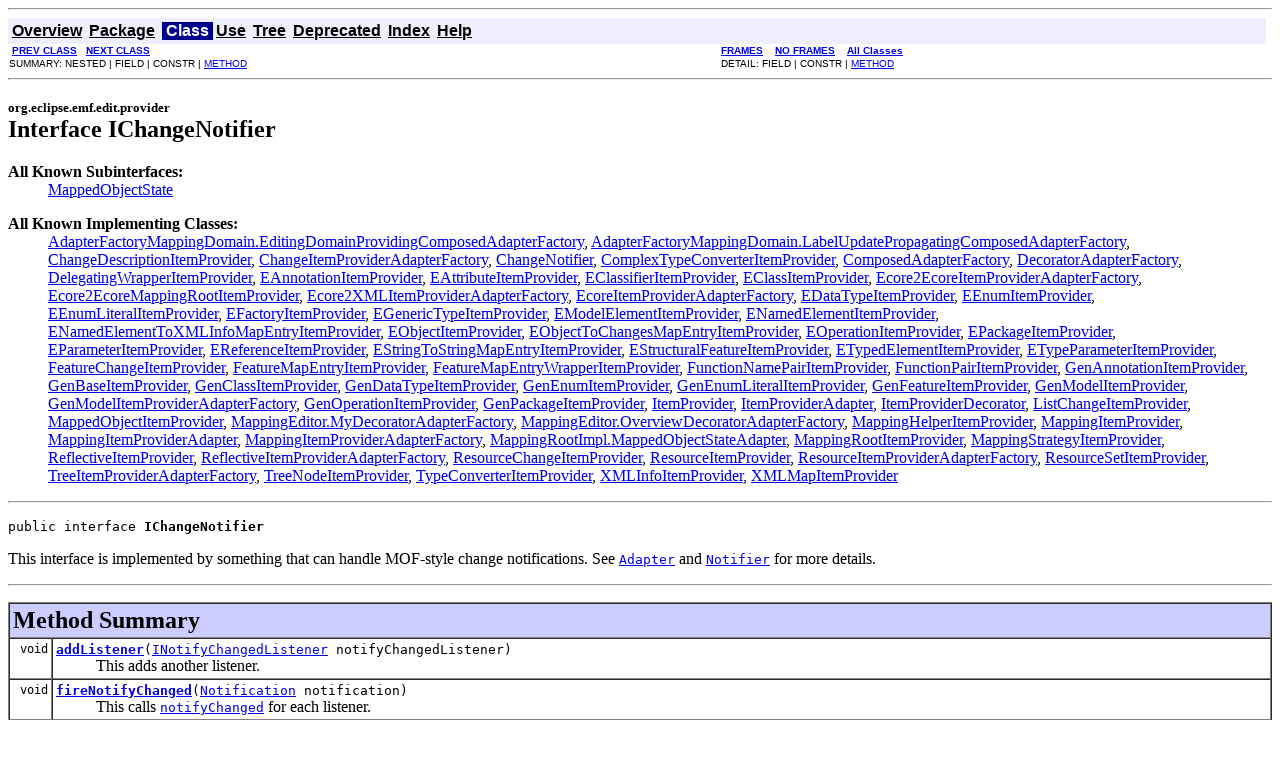

--- FILE ---
content_type: text/html
request_url: https://download.eclipse.org/modeling/emf/emf/javadoc/2.7.0/org/eclipse/emf/edit/provider/IChangeNotifier.html
body_size: 3050
content:
<!DOCTYPE HTML PUBLIC "-//W3C//DTD HTML 4.01 Transitional//EN" "http://www.w3.org/TR/html4/loose.dtd">
<!--NewPage-->
<HTML>
<HEAD>
<!-- Generated by javadoc (build 1.6.0_20) on Tue Jun 21 22:37:48 EDT 2011 -->
<META http-equiv="Content-Type" content="text/html; charset=UTF-8">
<TITLE>
IChangeNotifier (EMF Javadoc)
</TITLE>

<META NAME="date" CONTENT="2011-06-21">

<LINK REL ="stylesheet" TYPE="text/css" HREF="../../../../../stylesheet.css" TITLE="Style">

<SCRIPT type="text/javascript">
function windowTitle()
{
    if (location.href.indexOf('is-external=true') == -1) {
        parent.document.title="IChangeNotifier (EMF Javadoc)";
    }
}
</SCRIPT>
<NOSCRIPT>
</NOSCRIPT>

</HEAD>

<BODY BGCOLOR="white" onload="windowTitle();">
<HR>


<!-- ========= START OF TOP NAVBAR ======= -->
<A NAME="navbar_top"><!-- --></A>
<A HREF="#skip-navbar_top" title="Skip navigation links"></A>
<TABLE BORDER="0" WIDTH="100%" CELLPADDING="1" CELLSPACING="0" SUMMARY="">
<TR>
<TD COLSPAN=2 BGCOLOR="#EEEEFF" CLASS="NavBarCell1">
<A NAME="navbar_top_firstrow"><!-- --></A>
<TABLE BORDER="0" CELLPADDING="0" CELLSPACING="3" SUMMARY="">
  <TR ALIGN="center" VALIGN="top">
  <TD BGCOLOR="#EEEEFF" CLASS="NavBarCell1">    <A HREF="../../../../../overview-summary.html"><FONT CLASS="NavBarFont1"><B>Overview</B></FONT></A>&nbsp;</TD>
  <TD BGCOLOR="#EEEEFF" CLASS="NavBarCell1">    <A HREF="package-summary.html"><FONT CLASS="NavBarFont1"><B>Package</B></FONT></A>&nbsp;</TD>
  <TD BGCOLOR="#FFFFFF" CLASS="NavBarCell1Rev"> &nbsp;<FONT CLASS="NavBarFont1Rev"><B>Class</B></FONT>&nbsp;</TD>
  <TD BGCOLOR="#EEEEFF" CLASS="NavBarCell1">    <A HREF="class-use/IChangeNotifier.html"><FONT CLASS="NavBarFont1"><B>Use</B></FONT></A>&nbsp;</TD>
  <TD BGCOLOR="#EEEEFF" CLASS="NavBarCell1">    <A HREF="package-tree.html"><FONT CLASS="NavBarFont1"><B>Tree</B></FONT></A>&nbsp;</TD>
  <TD BGCOLOR="#EEEEFF" CLASS="NavBarCell1">    <A HREF="../../../../../deprecated-list.html"><FONT CLASS="NavBarFont1"><B>Deprecated</B></FONT></A>&nbsp;</TD>
  <TD BGCOLOR="#EEEEFF" CLASS="NavBarCell1">    <A HREF="../../../../../index-files/index-1.html"><FONT CLASS="NavBarFont1"><B>Index</B></FONT></A>&nbsp;</TD>
  <TD BGCOLOR="#EEEEFF" CLASS="NavBarCell1">    <A HREF="../../../../../help-doc.html"><FONT CLASS="NavBarFont1"><B>Help</B></FONT></A>&nbsp;</TD>
  </TR>
</TABLE>
</TD>
<TD ALIGN="right" VALIGN="top" ROWSPAN=3><EM>
</EM>
</TD>
</TR>

<TR>
<TD BGCOLOR="white" CLASS="NavBarCell2"><FONT SIZE="-2">
&nbsp;<A HREF="../../../../../org/eclipse/emf/edit/provider/FeatureMapEntryWrapperItemProvider.html" title="class in org.eclipse.emf.edit.provider"><B>PREV CLASS</B></A>&nbsp;
&nbsp;<A HREF="../../../../../org/eclipse/emf/edit/provider/IChildCreationExtender.html" title="interface in org.eclipse.emf.edit.provider"><B>NEXT CLASS</B></A></FONT></TD>
<TD BGCOLOR="white" CLASS="NavBarCell2"><FONT SIZE="-2">
  <A HREF="../../../../../index.html?org/eclipse/emf/edit/provider/IChangeNotifier.html" target="_top"><B>FRAMES</B></A>  &nbsp;
&nbsp;<A HREF="IChangeNotifier.html" target="_top"><B>NO FRAMES</B></A>  &nbsp;
&nbsp;<SCRIPT type="text/javascript">
  <!--
  if(window==top) {
    document.writeln('<A HREF="../../../../../allclasses-noframe.html"><B>All Classes</B></A>');
  }
  //-->
</SCRIPT>
<NOSCRIPT>
  <A HREF="../../../../../allclasses-noframe.html"><B>All Classes</B></A>
</NOSCRIPT>


</FONT></TD>
</TR>
<TR>
<TD VALIGN="top" CLASS="NavBarCell3"><FONT SIZE="-2">
  SUMMARY:&nbsp;NESTED&nbsp;|&nbsp;FIELD&nbsp;|&nbsp;CONSTR&nbsp;|&nbsp;<A HREF="#method_summary">METHOD</A></FONT></TD>
<TD VALIGN="top" CLASS="NavBarCell3"><FONT SIZE="-2">
DETAIL:&nbsp;FIELD&nbsp;|&nbsp;CONSTR&nbsp;|&nbsp;<A HREF="#method_detail">METHOD</A></FONT></TD>
</TR>
</TABLE>
<A NAME="skip-navbar_top"></A>
<!-- ========= END OF TOP NAVBAR ========= -->

<HR>
<!-- ======== START OF CLASS DATA ======== -->
<H2>
<FONT SIZE="-1">
org.eclipse.emf.edit.provider</FONT>
<BR>
Interface IChangeNotifier</H2>
<DL>
<DT><B>All Known Subinterfaces:</B> <DD><A HREF="../../../../../org/eclipse/emf/mapping/MappedObjectState.html" title="interface in org.eclipse.emf.mapping">MappedObjectState</A></DD>
</DL>
<DL>
<DT><B>All Known Implementing Classes:</B> <DD><A HREF="../../../../../org/eclipse/emf/mapping/domain/AdapterFactoryMappingDomain.EditingDomainProvidingComposedAdapterFactory.html" title="class in org.eclipse.emf.mapping.domain">AdapterFactoryMappingDomain.EditingDomainProvidingComposedAdapterFactory</A>, <A HREF="../../../../../org/eclipse/emf/mapping/domain/AdapterFactoryMappingDomain.LabelUpdatePropagatingComposedAdapterFactory.html" title="class in org.eclipse.emf.mapping.domain">AdapterFactoryMappingDomain.LabelUpdatePropagatingComposedAdapterFactory</A>, <A HREF="../../../../../org/eclipse/emf/ecore/change/provider/ChangeDescriptionItemProvider.html" title="class in org.eclipse.emf.ecore.change.provider">ChangeDescriptionItemProvider</A>, <A HREF="../../../../../org/eclipse/emf/ecore/change/provider/ChangeItemProviderAdapterFactory.html" title="class in org.eclipse.emf.ecore.change.provider">ChangeItemProviderAdapterFactory</A>, <A HREF="../../../../../org/eclipse/emf/edit/provider/ChangeNotifier.html" title="class in org.eclipse.emf.edit.provider">ChangeNotifier</A>, <A HREF="../../../../../org/eclipse/emf/mapping/provider/ComplexTypeConverterItemProvider.html" title="class in org.eclipse.emf.mapping.provider">ComplexTypeConverterItemProvider</A>, <A HREF="../../../../../org/eclipse/emf/edit/provider/ComposedAdapterFactory.html" title="class in org.eclipse.emf.edit.provider">ComposedAdapterFactory</A>, <A HREF="../../../../../org/eclipse/emf/edit/provider/DecoratorAdapterFactory.html" title="class in org.eclipse.emf.edit.provider">DecoratorAdapterFactory</A>, <A HREF="../../../../../org/eclipse/emf/edit/provider/DelegatingWrapperItemProvider.html" title="class in org.eclipse.emf.edit.provider">DelegatingWrapperItemProvider</A>, <A HREF="../../../../../org/eclipse/emf/ecore/provider/EAnnotationItemProvider.html" title="class in org.eclipse.emf.ecore.provider">EAnnotationItemProvider</A>, <A HREF="../../../../../org/eclipse/emf/ecore/provider/EAttributeItemProvider.html" title="class in org.eclipse.emf.ecore.provider">EAttributeItemProvider</A>, <A HREF="../../../../../org/eclipse/emf/ecore/provider/EClassifierItemProvider.html" title="class in org.eclipse.emf.ecore.provider">EClassifierItemProvider</A>, <A HREF="../../../../../org/eclipse/emf/ecore/provider/EClassItemProvider.html" title="class in org.eclipse.emf.ecore.provider">EClassItemProvider</A>, <A HREF="../../../../../org/eclipse/emf/mapping/ecore2ecore/provider/Ecore2EcoreItemProviderAdapterFactory.html" title="class in org.eclipse.emf.mapping.ecore2ecore.provider">Ecore2EcoreItemProviderAdapterFactory</A>, <A HREF="../../../../../org/eclipse/emf/mapping/ecore2ecore/provider/Ecore2EcoreMappingRootItemProvider.html" title="class in org.eclipse.emf.mapping.ecore2ecore.provider">Ecore2EcoreMappingRootItemProvider</A>, <A HREF="../../../../../org/eclipse/emf/mapping/ecore2xml/provider/Ecore2XMLItemProviderAdapterFactory.html" title="class in org.eclipse.emf.mapping.ecore2xml.provider">Ecore2XMLItemProviderAdapterFactory</A>, <A HREF="../../../../../org/eclipse/emf/ecore/provider/EcoreItemProviderAdapterFactory.html" title="class in org.eclipse.emf.ecore.provider">EcoreItemProviderAdapterFactory</A>, <A HREF="../../../../../org/eclipse/emf/ecore/provider/EDataTypeItemProvider.html" title="class in org.eclipse.emf.ecore.provider">EDataTypeItemProvider</A>, <A HREF="../../../../../org/eclipse/emf/ecore/provider/EEnumItemProvider.html" title="class in org.eclipse.emf.ecore.provider">EEnumItemProvider</A>, <A HREF="../../../../../org/eclipse/emf/ecore/provider/EEnumLiteralItemProvider.html" title="class in org.eclipse.emf.ecore.provider">EEnumLiteralItemProvider</A>, <A HREF="../../../../../org/eclipse/emf/ecore/provider/EFactoryItemProvider.html" title="class in org.eclipse.emf.ecore.provider">EFactoryItemProvider</A>, <A HREF="../../../../../org/eclipse/emf/ecore/provider/EGenericTypeItemProvider.html" title="class in org.eclipse.emf.ecore.provider">EGenericTypeItemProvider</A>, <A HREF="../../../../../org/eclipse/emf/ecore/provider/EModelElementItemProvider.html" title="class in org.eclipse.emf.ecore.provider">EModelElementItemProvider</A>, <A HREF="../../../../../org/eclipse/emf/ecore/provider/ENamedElementItemProvider.html" title="class in org.eclipse.emf.ecore.provider">ENamedElementItemProvider</A>, <A HREF="../../../../../org/eclipse/emf/mapping/ecore2xml/provider/ENamedElementToXMLInfoMapEntryItemProvider.html" title="class in org.eclipse.emf.mapping.ecore2xml.provider">ENamedElementToXMLInfoMapEntryItemProvider</A>, <A HREF="../../../../../org/eclipse/emf/ecore/provider/EObjectItemProvider.html" title="class in org.eclipse.emf.ecore.provider">EObjectItemProvider</A>, <A HREF="../../../../../org/eclipse/emf/ecore/change/provider/EObjectToChangesMapEntryItemProvider.html" title="class in org.eclipse.emf.ecore.change.provider">EObjectToChangesMapEntryItemProvider</A>, <A HREF="../../../../../org/eclipse/emf/ecore/provider/EOperationItemProvider.html" title="class in org.eclipse.emf.ecore.provider">EOperationItemProvider</A>, <A HREF="../../../../../org/eclipse/emf/ecore/provider/EPackageItemProvider.html" title="class in org.eclipse.emf.ecore.provider">EPackageItemProvider</A>, <A HREF="../../../../../org/eclipse/emf/ecore/provider/EParameterItemProvider.html" title="class in org.eclipse.emf.ecore.provider">EParameterItemProvider</A>, <A HREF="../../../../../org/eclipse/emf/ecore/provider/EReferenceItemProvider.html" title="class in org.eclipse.emf.ecore.provider">EReferenceItemProvider</A>, <A HREF="../../../../../org/eclipse/emf/ecore/provider/EStringToStringMapEntryItemProvider.html" title="class in org.eclipse.emf.ecore.provider">EStringToStringMapEntryItemProvider</A>, <A HREF="../../../../../org/eclipse/emf/ecore/provider/EStructuralFeatureItemProvider.html" title="class in org.eclipse.emf.ecore.provider">EStructuralFeatureItemProvider</A>, <A HREF="../../../../../org/eclipse/emf/ecore/provider/ETypedElementItemProvider.html" title="class in org.eclipse.emf.ecore.provider">ETypedElementItemProvider</A>, <A HREF="../../../../../org/eclipse/emf/ecore/provider/ETypeParameterItemProvider.html" title="class in org.eclipse.emf.ecore.provider">ETypeParameterItemProvider</A>, <A HREF="../../../../../org/eclipse/emf/ecore/change/provider/FeatureChangeItemProvider.html" title="class in org.eclipse.emf.ecore.change.provider">FeatureChangeItemProvider</A>, <A HREF="../../../../../org/eclipse/emf/ecore/change/provider/FeatureMapEntryItemProvider.html" title="class in org.eclipse.emf.ecore.change.provider">FeatureMapEntryItemProvider</A>, <A HREF="../../../../../org/eclipse/emf/edit/provider/FeatureMapEntryWrapperItemProvider.html" title="class in org.eclipse.emf.edit.provider">FeatureMapEntryWrapperItemProvider</A>, <A HREF="../../../../../org/eclipse/emf/mapping/provider/FunctionNamePairItemProvider.html" title="class in org.eclipse.emf.mapping.provider">FunctionNamePairItemProvider</A>, <A HREF="../../../../../org/eclipse/emf/mapping/provider/FunctionPairItemProvider.html" title="class in org.eclipse.emf.mapping.provider">FunctionPairItemProvider</A>, <A HREF="../../../../../org/eclipse/emf/codegen/ecore/genmodel/provider/GenAnnotationItemProvider.html" title="class in org.eclipse.emf.codegen.ecore.genmodel.provider">GenAnnotationItemProvider</A>, <A HREF="../../../../../org/eclipse/emf/codegen/ecore/genmodel/provider/GenBaseItemProvider.html" title="class in org.eclipse.emf.codegen.ecore.genmodel.provider">GenBaseItemProvider</A>, <A HREF="../../../../../org/eclipse/emf/codegen/ecore/genmodel/provider/GenClassItemProvider.html" title="class in org.eclipse.emf.codegen.ecore.genmodel.provider">GenClassItemProvider</A>, <A HREF="../../../../../org/eclipse/emf/codegen/ecore/genmodel/provider/GenDataTypeItemProvider.html" title="class in org.eclipse.emf.codegen.ecore.genmodel.provider">GenDataTypeItemProvider</A>, <A HREF="../../../../../org/eclipse/emf/codegen/ecore/genmodel/provider/GenEnumItemProvider.html" title="class in org.eclipse.emf.codegen.ecore.genmodel.provider">GenEnumItemProvider</A>, <A HREF="../../../../../org/eclipse/emf/codegen/ecore/genmodel/provider/GenEnumLiteralItemProvider.html" title="class in org.eclipse.emf.codegen.ecore.genmodel.provider">GenEnumLiteralItemProvider</A>, <A HREF="../../../../../org/eclipse/emf/codegen/ecore/genmodel/provider/GenFeatureItemProvider.html" title="class in org.eclipse.emf.codegen.ecore.genmodel.provider">GenFeatureItemProvider</A>, <A HREF="../../../../../org/eclipse/emf/codegen/ecore/genmodel/provider/GenModelItemProvider.html" title="class in org.eclipse.emf.codegen.ecore.genmodel.provider">GenModelItemProvider</A>, <A HREF="../../../../../org/eclipse/emf/codegen/ecore/genmodel/provider/GenModelItemProviderAdapterFactory.html" title="class in org.eclipse.emf.codegen.ecore.genmodel.provider">GenModelItemProviderAdapterFactory</A>, <A HREF="../../../../../org/eclipse/emf/codegen/ecore/genmodel/provider/GenOperationItemProvider.html" title="class in org.eclipse.emf.codegen.ecore.genmodel.provider">GenOperationItemProvider</A>, <A HREF="../../../../../org/eclipse/emf/codegen/ecore/genmodel/provider/GenPackageItemProvider.html" title="class in org.eclipse.emf.codegen.ecore.genmodel.provider">GenPackageItemProvider</A>, <A HREF="../../../../../org/eclipse/emf/edit/provider/ItemProvider.html" title="class in org.eclipse.emf.edit.provider">ItemProvider</A>, <A HREF="../../../../../org/eclipse/emf/edit/provider/ItemProviderAdapter.html" title="class in org.eclipse.emf.edit.provider">ItemProviderAdapter</A>, <A HREF="../../../../../org/eclipse/emf/edit/provider/ItemProviderDecorator.html" title="class in org.eclipse.emf.edit.provider">ItemProviderDecorator</A>, <A HREF="../../../../../org/eclipse/emf/ecore/change/provider/ListChangeItemProvider.html" title="class in org.eclipse.emf.ecore.change.provider">ListChangeItemProvider</A>, <A HREF="../../../../../org/eclipse/emf/mapping/provider/MappedObjectItemProvider.html" title="class in org.eclipse.emf.mapping.provider">MappedObjectItemProvider</A>, <A HREF="../../../../../org/eclipse/emf/mapping/presentation/MappingEditor.MyDecoratorAdapterFactory.html" title="class in org.eclipse.emf.mapping.presentation">MappingEditor.MyDecoratorAdapterFactory</A>, <A HREF="../../../../../org/eclipse/emf/mapping/presentation/MappingEditor.OverviewDecoratorAdapterFactory.html" title="class in org.eclipse.emf.mapping.presentation">MappingEditor.OverviewDecoratorAdapterFactory</A>, <A HREF="../../../../../org/eclipse/emf/mapping/provider/MappingHelperItemProvider.html" title="class in org.eclipse.emf.mapping.provider">MappingHelperItemProvider</A>, <A HREF="../../../../../org/eclipse/emf/mapping/provider/MappingItemProvider.html" title="class in org.eclipse.emf.mapping.provider">MappingItemProvider</A>, <A HREF="../../../../../org/eclipse/emf/mapping/provider/MappingItemProviderAdapter.html" title="class in org.eclipse.emf.mapping.provider">MappingItemProviderAdapter</A>, <A HREF="../../../../../org/eclipse/emf/mapping/provider/MappingItemProviderAdapterFactory.html" title="class in org.eclipse.emf.mapping.provider">MappingItemProviderAdapterFactory</A>, <A HREF="../../../../../org/eclipse/emf/mapping/impl/MappingRootImpl.MappedObjectStateAdapter.html" title="class in org.eclipse.emf.mapping.impl">MappingRootImpl.MappedObjectStateAdapter</A>, <A HREF="../../../../../org/eclipse/emf/mapping/provider/MappingRootItemProvider.html" title="class in org.eclipse.emf.mapping.provider">MappingRootItemProvider</A>, <A HREF="../../../../../org/eclipse/emf/mapping/provider/MappingStrategyItemProvider.html" title="class in org.eclipse.emf.mapping.provider">MappingStrategyItemProvider</A>, <A HREF="../../../../../org/eclipse/emf/edit/provider/ReflectiveItemProvider.html" title="class in org.eclipse.emf.edit.provider">ReflectiveItemProvider</A>, <A HREF="../../../../../org/eclipse/emf/edit/provider/ReflectiveItemProviderAdapterFactory.html" title="class in org.eclipse.emf.edit.provider">ReflectiveItemProviderAdapterFactory</A>, <A HREF="../../../../../org/eclipse/emf/ecore/change/provider/ResourceChangeItemProvider.html" title="class in org.eclipse.emf.ecore.change.provider">ResourceChangeItemProvider</A>, <A HREF="../../../../../org/eclipse/emf/edit/provider/resource/ResourceItemProvider.html" title="class in org.eclipse.emf.edit.provider.resource">ResourceItemProvider</A>, <A HREF="../../../../../org/eclipse/emf/edit/provider/resource/ResourceItemProviderAdapterFactory.html" title="class in org.eclipse.emf.edit.provider.resource">ResourceItemProviderAdapterFactory</A>, <A HREF="../../../../../org/eclipse/emf/edit/provider/resource/ResourceSetItemProvider.html" title="class in org.eclipse.emf.edit.provider.resource">ResourceSetItemProvider</A>, <A HREF="../../../../../org/eclipse/emf/edit/tree/provider/TreeItemProviderAdapterFactory.html" title="class in org.eclipse.emf.edit.tree.provider">TreeItemProviderAdapterFactory</A>, <A HREF="../../../../../org/eclipse/emf/edit/tree/provider/TreeNodeItemProvider.html" title="class in org.eclipse.emf.edit.tree.provider">TreeNodeItemProvider</A>, <A HREF="../../../../../org/eclipse/emf/mapping/provider/TypeConverterItemProvider.html" title="class in org.eclipse.emf.mapping.provider">TypeConverterItemProvider</A>, <A HREF="../../../../../org/eclipse/emf/mapping/ecore2xml/provider/XMLInfoItemProvider.html" title="class in org.eclipse.emf.mapping.ecore2xml.provider">XMLInfoItemProvider</A>, <A HREF="../../../../../org/eclipse/emf/mapping/ecore2xml/provider/XMLMapItemProvider.html" title="class in org.eclipse.emf.mapping.ecore2xml.provider">XMLMapItemProvider</A></DD>
</DL>
<HR>
<DL>
<DT><PRE>public interface <B>IChangeNotifier</B></DL>
</PRE>

<P>
This interface is implemented by something that can handle MOF-style change notifications.
 See <A HREF="../../../../../org/eclipse/emf/common/notify/Adapter.html" title="interface in org.eclipse.emf.common.notify"><CODE>Adapter</CODE></A> and <A HREF="../../../../../org/eclipse/emf/common/notify/Notifier.html" title="interface in org.eclipse.emf.common.notify"><CODE>Notifier</CODE></A> for more details.
<P>

<P>
<HR>

<P>

<!-- ========== METHOD SUMMARY =========== -->

<A NAME="method_summary"><!-- --></A>
<TABLE BORDER="1" WIDTH="100%" CELLPADDING="3" CELLSPACING="0" SUMMARY="">
<TR BGCOLOR="#CCCCFF" CLASS="TableHeadingColor">
<TH ALIGN="left" COLSPAN="2"><FONT SIZE="+2">
<B>Method Summary</B></FONT></TH>
</TR>
<TR BGCOLOR="white" CLASS="TableRowColor">
<TD ALIGN="right" VALIGN="top" WIDTH="1%"><FONT SIZE="-1">
<CODE>&nbsp;void</CODE></FONT></TD>
<TD><CODE><B><A HREF="../../../../../org/eclipse/emf/edit/provider/IChangeNotifier.html#addListener(org.eclipse.emf.edit.provider.INotifyChangedListener)">addListener</A></B>(<A HREF="../../../../../org/eclipse/emf/edit/provider/INotifyChangedListener.html" title="interface in org.eclipse.emf.edit.provider">INotifyChangedListener</A>&nbsp;notifyChangedListener)</CODE>

<BR>
&nbsp;&nbsp;&nbsp;&nbsp;&nbsp;&nbsp;&nbsp;&nbsp;&nbsp;&nbsp;This adds another listener.</TD>
</TR>
<TR BGCOLOR="white" CLASS="TableRowColor">
<TD ALIGN="right" VALIGN="top" WIDTH="1%"><FONT SIZE="-1">
<CODE>&nbsp;void</CODE></FONT></TD>
<TD><CODE><B><A HREF="../../../../../org/eclipse/emf/edit/provider/IChangeNotifier.html#fireNotifyChanged(org.eclipse.emf.common.notify.Notification)">fireNotifyChanged</A></B>(<A HREF="../../../../../org/eclipse/emf/common/notify/Notification.html" title="interface in org.eclipse.emf.common.notify">Notification</A>&nbsp;notification)</CODE>

<BR>
&nbsp;&nbsp;&nbsp;&nbsp;&nbsp;&nbsp;&nbsp;&nbsp;&nbsp;&nbsp;This calls <A HREF="../../../../../org/eclipse/emf/edit/provider/INotifyChangedListener.html#notifyChanged(org.eclipse.emf.common.notify.Notification)"><CODE>notifyChanged</CODE></A> for each listener.</TD>
</TR>
<TR BGCOLOR="white" CLASS="TableRowColor">
<TD ALIGN="right" VALIGN="top" WIDTH="1%"><FONT SIZE="-1">
<CODE>&nbsp;void</CODE></FONT></TD>
<TD><CODE><B><A HREF="../../../../../org/eclipse/emf/edit/provider/IChangeNotifier.html#removeListener(org.eclipse.emf.edit.provider.INotifyChangedListener)">removeListener</A></B>(<A HREF="../../../../../org/eclipse/emf/edit/provider/INotifyChangedListener.html" title="interface in org.eclipse.emf.edit.provider">INotifyChangedListener</A>&nbsp;notifyChangedListener)</CODE>

<BR>
&nbsp;&nbsp;&nbsp;&nbsp;&nbsp;&nbsp;&nbsp;&nbsp;&nbsp;&nbsp;This removes a listener.</TD>
</TR>
</TABLE>
&nbsp;
<P>

<!-- ============ METHOD DETAIL ========== -->

<A NAME="method_detail"><!-- --></A>
<TABLE BORDER="1" WIDTH="100%" CELLPADDING="3" CELLSPACING="0" SUMMARY="">
<TR BGCOLOR="#CCCCFF" CLASS="TableHeadingColor">
<TH ALIGN="left" COLSPAN="1"><FONT SIZE="+2">
<B>Method Detail</B></FONT></TH>
</TR>
</TABLE>

<A NAME="fireNotifyChanged(org.eclipse.emf.common.notify.Notification)"><!-- --></A><H3>
fireNotifyChanged</H3>
<PRE>
void <B>fireNotifyChanged</B>(<A HREF="../../../../../org/eclipse/emf/common/notify/Notification.html" title="interface in org.eclipse.emf.common.notify">Notification</A>&nbsp;notification)</PRE>
<DL>
<DD>This calls <A HREF="../../../../../org/eclipse/emf/edit/provider/INotifyChangedListener.html#notifyChanged(org.eclipse.emf.common.notify.Notification)"><CODE>notifyChanged</CODE></A> for each listener.
<P>
<DD><DL>
</DL>
</DD>
</DL>
<HR>

<A NAME="addListener(org.eclipse.emf.edit.provider.INotifyChangedListener)"><!-- --></A><H3>
addListener</H3>
<PRE>
void <B>addListener</B>(<A HREF="../../../../../org/eclipse/emf/edit/provider/INotifyChangedListener.html" title="interface in org.eclipse.emf.edit.provider">INotifyChangedListener</A>&nbsp;notifyChangedListener)</PRE>
<DL>
<DD>This adds another listener.
<P>
<DD><DL>
</DL>
</DD>
</DL>
<HR>

<A NAME="removeListener(org.eclipse.emf.edit.provider.INotifyChangedListener)"><!-- --></A><H3>
removeListener</H3>
<PRE>
void <B>removeListener</B>(<A HREF="../../../../../org/eclipse/emf/edit/provider/INotifyChangedListener.html" title="interface in org.eclipse.emf.edit.provider">INotifyChangedListener</A>&nbsp;notifyChangedListener)</PRE>
<DL>
<DD>This removes a listener.
<P>
<DD><DL>
</DL>
</DD>
</DL>
<!-- ========= END OF CLASS DATA ========= -->
<HR>


<!-- ======= START OF BOTTOM NAVBAR ====== -->
<A NAME="navbar_bottom"><!-- --></A>
<A HREF="#skip-navbar_bottom" title="Skip navigation links"></A>
<TABLE BORDER="0" WIDTH="100%" CELLPADDING="1" CELLSPACING="0" SUMMARY="">
<TR>
<TD COLSPAN=2 BGCOLOR="#EEEEFF" CLASS="NavBarCell1">
<A NAME="navbar_bottom_firstrow"><!-- --></A>
<TABLE BORDER="0" CELLPADDING="0" CELLSPACING="3" SUMMARY="">
  <TR ALIGN="center" VALIGN="top">
  <TD BGCOLOR="#EEEEFF" CLASS="NavBarCell1">    <A HREF="../../../../../overview-summary.html"><FONT CLASS="NavBarFont1"><B>Overview</B></FONT></A>&nbsp;</TD>
  <TD BGCOLOR="#EEEEFF" CLASS="NavBarCell1">    <A HREF="package-summary.html"><FONT CLASS="NavBarFont1"><B>Package</B></FONT></A>&nbsp;</TD>
  <TD BGCOLOR="#FFFFFF" CLASS="NavBarCell1Rev"> &nbsp;<FONT CLASS="NavBarFont1Rev"><B>Class</B></FONT>&nbsp;</TD>
  <TD BGCOLOR="#EEEEFF" CLASS="NavBarCell1">    <A HREF="class-use/IChangeNotifier.html"><FONT CLASS="NavBarFont1"><B>Use</B></FONT></A>&nbsp;</TD>
  <TD BGCOLOR="#EEEEFF" CLASS="NavBarCell1">    <A HREF="package-tree.html"><FONT CLASS="NavBarFont1"><B>Tree</B></FONT></A>&nbsp;</TD>
  <TD BGCOLOR="#EEEEFF" CLASS="NavBarCell1">    <A HREF="../../../../../deprecated-list.html"><FONT CLASS="NavBarFont1"><B>Deprecated</B></FONT></A>&nbsp;</TD>
  <TD BGCOLOR="#EEEEFF" CLASS="NavBarCell1">    <A HREF="../../../../../index-files/index-1.html"><FONT CLASS="NavBarFont1"><B>Index</B></FONT></A>&nbsp;</TD>
  <TD BGCOLOR="#EEEEFF" CLASS="NavBarCell1">    <A HREF="../../../../../help-doc.html"><FONT CLASS="NavBarFont1"><B>Help</B></FONT></A>&nbsp;</TD>
  </TR>
</TABLE>
</TD>
<TD ALIGN="right" VALIGN="top" ROWSPAN=3><EM>
Copyright 2001-2006 IBM Corporation and others.<br> All Rights Reserved.</EM>
</TD>
</TR>

<TR>
<TD BGCOLOR="white" CLASS="NavBarCell2"><FONT SIZE="-2">
&nbsp;<A HREF="../../../../../org/eclipse/emf/edit/provider/FeatureMapEntryWrapperItemProvider.html" title="class in org.eclipse.emf.edit.provider"><B>PREV CLASS</B></A>&nbsp;
&nbsp;<A HREF="../../../../../org/eclipse/emf/edit/provider/IChildCreationExtender.html" title="interface in org.eclipse.emf.edit.provider"><B>NEXT CLASS</B></A></FONT></TD>
<TD BGCOLOR="white" CLASS="NavBarCell2"><FONT SIZE="-2">
  <A HREF="../../../../../index.html?org/eclipse/emf/edit/provider/IChangeNotifier.html" target="_top"><B>FRAMES</B></A>  &nbsp;
&nbsp;<A HREF="IChangeNotifier.html" target="_top"><B>NO FRAMES</B></A>  &nbsp;
&nbsp;<SCRIPT type="text/javascript">
  <!--
  if(window==top) {
    document.writeln('<A HREF="../../../../../allclasses-noframe.html"><B>All Classes</B></A>');
  }
  //-->
</SCRIPT>
<NOSCRIPT>
  <A HREF="../../../../../allclasses-noframe.html"><B>All Classes</B></A>
</NOSCRIPT>


</FONT></TD>
</TR>
<TR>
<TD VALIGN="top" CLASS="NavBarCell3"><FONT SIZE="-2">
  SUMMARY:&nbsp;NESTED&nbsp;|&nbsp;FIELD&nbsp;|&nbsp;CONSTR&nbsp;|&nbsp;<A HREF="#method_summary">METHOD</A></FONT></TD>
<TD VALIGN="top" CLASS="NavBarCell3"><FONT SIZE="-2">
DETAIL:&nbsp;FIELD&nbsp;|&nbsp;CONSTR&nbsp;|&nbsp;<A HREF="#method_detail">METHOD</A></FONT></TD>
</TR>
</TABLE>
<A NAME="skip-navbar_bottom"></A>
<!-- ======== END OF BOTTOM NAVBAR ======= -->

<HR>

</BODY>
</HTML>
